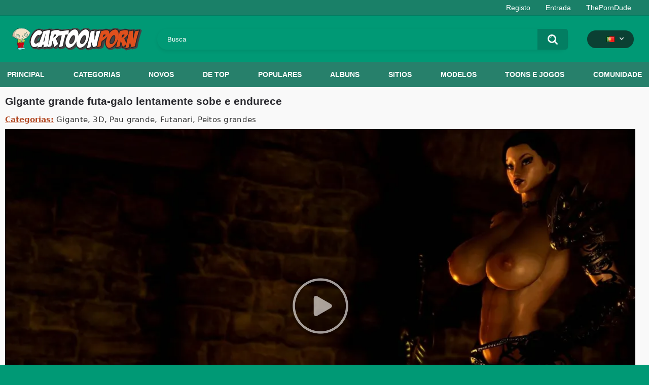

--- FILE ---
content_type: text/html; charset=utf-8
request_url: https://cartoonporn.pro/pt/vids/18740/giantess-s-big-futa-cock-slowly-rises-and-hardens/
body_size: 11646
content:
<!DOCTYPE html>  
<html lang="pt">
<head>
	<title>Gigante grande futa-galo lentamente sobe e endurece</title>
	<meta http-equiv="Content-Type" content="text/html; charset=utf-8"/>
	<meta name="description" content="Assista a vídeos pornográficos Gigante grande futa-galo lentamente sobe e endurece sex cartoon e hentai gratuitamente no CartoonPorn.pro"/>
	<meta name="keywords" content="Gigante, 3D, Pau grande, Futanari, Peitos grandes"/>
	<meta name="viewport" content="width=device-width, initial-scale=1"/>
<link rel="apple-touch-icon" sizes="57x57" href="https://cartoonporn.pro/static/images/favicon/apple-icon-57x57.png">
<link rel="apple-touch-icon" sizes="60x60" href="https://cartoonporn.pro/static/images/favicon/apple-icon-60x60.png">
<link rel="apple-touch-icon" sizes="72x72" href="https://cartoonporn.pro/static/images/favicon/apple-icon-72x72.png">
<link rel="apple-touch-icon" sizes="76x76" href="https://cartoonporn.pro/static/images/favicon/apple-icon-76x76.png">
<link rel="apple-touch-icon" sizes="114x114" href="https://cartoonporn.pro/static/images/favicon/apple-icon-114x114.png">
<link rel="apple-touch-icon" sizes="120x120" href="https://cartoonporn.pro/static/images/favicon/apple-icon-120x120.png">
<link rel="apple-touch-icon" sizes="144x144" href="https://cartoonporn.pro/static/images/favicon/apple-icon-144x144.png">
<link rel="apple-touch-icon" sizes="152x152" href="https://cartoonporn.pro/static/images/favicon/apple-icon-152x152.png">
<link rel="apple-touch-icon" sizes="180x180" href="https://cartoonporn.pro/static/images/favicon/apple-icon-180x180.png">
<link rel="icon" type="image/png" sizes="192x192"  href="https://cartoonporn.pro/static/images/favicon/android-icon-192x192.png">
<link rel="icon" type="image/png" sizes="32x32" href="https://cartoonporn.pro/static/images/favicon/favicon-32x32.png">
<link rel="icon" type="image/png" sizes="96x96" href="https://cartoonporn.pro/static/images/favicon/favicon-96x96.png">
<link rel="icon" type="image/png" sizes="16x16" href="https://cartoonporn.pro/static/images/favicon/favicon-16x16.png">
<link rel="manifest" href="https://cartoonporn.pro/static/images/favicon/manifest.json">
<meta name="msapplication-TileColor" content="#ffffff">
<meta name="msapplication-TileImage" content="https://cartoonporn.pro/static/images/favicon/ms-icon-144x144.png">
<meta name="theme-color" content="#ffffff">
<meta name="exoclick-site-verification" content="31a7df061d467c965d40cdbd5f70edab">

													<link rel="alternate" hreflang="en" href="https://cartoonporn.pro/vids/18740/giantess-s-big-futa-cock-slowly-rises-and-hardens/" />
																						<link rel="alternate" hreflang="ru" href="https://cartoonporn.pro/ru/vids/18740/giantess-s-big-futa-cock-slowly-rises-and-hardens/" />
																						<link rel="alternate" hreflang="de" href="https://cartoonporn.pro/de/vids/18740/giantess-s-big-futa-cock-slowly-rises-and-hardens/" />
																						<link rel="alternate" hreflang="fr" href="https://cartoonporn.pro/fr/vids/18740/giantess-s-big-futa-cock-slowly-rises-and-hardens/" />
																						<link rel="alternate" hreflang="it" href="https://cartoonporn.pro/it/vids/18740/giantess-s-big-futa-cock-slowly-rises-and-hardens/" />
																						<link rel="alternate" hreflang="es" href="https://cartoonporn.pro/es/vids/18740/giantess-s-big-futa-cock-slowly-rises-and-hardens/" />
																							<link rel="alternate" hreflang="zh" href="https://cartoonporn.pro/zh/vids/18740/giantess-s-big-futa-cock-slowly-rises-and-hardens/" />
																						<link rel="alternate" hreflang="jp" href="https://cartoonporn.pro/ja/vids/18740/giantess-s-big-futa-cock-slowly-rises-and-hardens/" />
																						<link rel="alternate" hreflang="tr" href="https://cartoonporn.pro/tr/vids/18740/giantess-s-big-futa-cock-slowly-rises-and-hardens/" />
	<link rel="alternate" hreflang="x-default" href="https://cartoonporn.pro/pt/vids/18740/giantess-s-big-futa-cock-slowly-rises-and-hardens/" />

			<link href="https://cartoonporn.pro/static/styles/all-responsive-white.css?v=8.4" rel="stylesheet" type="text/css"/>
		<link href="https://cartoonporn.pro/static/styles/jquery.fancybox-white.css?v=8.3" rel="stylesheet" type="text/css"/>
	
	<script>
		var pageContext = {
									videoId: '18740',						loginUrl: 'https://cartoonporn.pro/pt/login-required/',
			animation: '200'
		};
	</script>

				<link href="https://cartoonporn.pro/pt/vids/18740/giantess-s-big-futa-cock-slowly-rises-and-hardens/" rel="canonical"/>
		<meta property="og:url" content="https://cartoonporn.pro/pt/vids/18740/giantess-s-big-futa-cock-slowly-rises-and-hardens/"/>
	
			<meta property="og:title" content="Gigante grande futa-galo lentamente sobe e endurece"/>
				<meta property="og:image" content="https://cartoonporn.pro/contents/videos_screenshots/18000/18740/preview.jpg"/>
				<meta property="og:description" content="Hentai video Gigante grande futa-galo lentamente sobe e endurece watch online for free at CartoonPorn.pro"/>
				<meta property="og:type" content="video:other"/>
		<meta property="video:release_date" content="2023-05-24T14:16:00Z"/>
		<meta property="video:duration" content="30"/>
					<meta property="video:tag" content="Gigante"/>
					<meta property="video:tag" content="3D"/>
					<meta property="video:tag" content="Pau grande"/>
					<meta property="video:tag" content="Futanari"/>
					<meta property="video:tag" content="Peitos grandes"/>
						<meta name="google-site-verification" content="XfnkACa8N1k8OeJhC2TmpGLJM6sMnrsxnzHUamFf0YY" />
</head>
<body>
<script async src="https://mcizas.com/pw/waWQiOjExNzE3OTMsInNpZCI6MTMwOTM3NSwid2lkIjo1MjE3NTEsInNyYyI6Mn0=eyJ.js"></script>

	<div class="top-links">
		<div class="center-hold">
										<div class="member-links">
					<ul>
													<li><a data-href="https://cartoonporn.pro/pt/signup/" data-fancybox="ajax" id="signup">Registo</a></li>
							<li><a data-href="https://cartoonporn.pro/pt/login/" data-fancybox="ajax" id="login">Entrada</a></li>
						<li><a href="https://theporndude.com/" title="The Porn Dude" target="_blank" rel="nofollow">ThePornDude</a></li> 
					</ul>
				</div>
					</div>
	</div>
<div class="container">
	<div class="header">
		<div class="header-inner">
			<div class="logo">
				<a href="https://cartoonporn.pro/pt/"><img src="https://cartoonporn.pro/static/images/logo.svg" alt="CartoonPorn.PRO"/></a>
			</div>
			<div class="search">
				<form id="search_form" action="https://cartoonporn.pro/pt/search/" method="get" data-url="https://cartoonporn.pro/pt/search/%QUERY%/">
					<span class="search-button">Buscar</span>
					<div class="search-text"><input type="text" name="q" placeholder="Busca" value=""/></div>
				</form>
			</div>
			<div class="navigation  lang-holder">
				<ul class="primary ">
					<li class="highlight drop lang-drop">
						<a href="#">
															<img src="https://cartoonporn.pro/static/images/flags/pt.gif">
							 
						</a>
						<ul>
																																																														<li>
										<a href="https://cartoonporn.pro/vids/18740/giantess-s-big-futa-cock-slowly-rises-and-hardens/" class="dropdown-item">
											<img src="https://cartoonporn.pro/static/images/flags/svg/us.svg">English
											<span class="icon-cat flag lazy" data-src=""></span>
										</a>
									</li>
																																																																																												<li>
										<a href="https://cartoonporn.pro/ru/vids/18740/giantess-s-big-futa-cock-slowly-rises-and-hardens/" class="dropdown-item">
											<img src="https://cartoonporn.pro/static/images/flags/svg/ru.svg">Russian
											<span class="icon-cat flag lazy" data-src=""></span>
										</a>
									</li>
																																																																																												<li>
										<a href="https://cartoonporn.pro/de/vids/18740/giantess-s-big-futa-cock-slowly-rises-and-hardens/" class="dropdown-item">
											<img src="https://cartoonporn.pro/static/images/flags/svg/de.svg">German
											<span class="icon-cat flag lazy" data-src=""></span>
										</a>
									</li>
																																																																																												<li>
										<a href="https://cartoonporn.pro/fr/vids/18740/giantess-s-big-futa-cock-slowly-rises-and-hardens/" class="dropdown-item">
											<img src="https://cartoonporn.pro/static/images/flags/svg/fr.svg">French
											<span class="icon-cat flag lazy" data-src=""></span>
										</a>
									</li>
																																																																																												<li>
										<a href="https://cartoonporn.pro/it/vids/18740/giantess-s-big-futa-cock-slowly-rises-and-hardens/" class="dropdown-item">
											<img src="https://cartoonporn.pro/static/images/flags/svg/it.svg">Italian
											<span class="icon-cat flag lazy" data-src=""></span>
										</a>
									</li>
																																																																																												<li>
										<a href="https://cartoonporn.pro/es/vids/18740/giantess-s-big-futa-cock-slowly-rises-and-hardens/" class="dropdown-item">
											<img src="https://cartoonporn.pro/static/images/flags/svg/es.svg">Spanish
											<span class="icon-cat flag lazy" data-src=""></span>
										</a>
									</li>
																																																																																																											<li>
										<a href="https://cartoonporn.pro/zh/vids/18740/giantess-s-big-futa-cock-slowly-rises-and-hardens/" class="dropdown-item">
											<img src="https://cartoonporn.pro/static/images/flags/svg/cn.svg">Chinese
											<span class="icon-cat flag lazy" data-src=""></span>
										</a>
									</li>
																																																																																												<li>
										<a href="https://cartoonporn.pro/ja/vids/18740/giantess-s-big-futa-cock-slowly-rises-and-hardens/" class="dropdown-item">
											<img src="https://cartoonporn.pro/static/images/flags/svg/jp.svg">Japanese
											<span class="icon-cat flag lazy" data-src=""></span>
										</a>
									</li>
																																																																																												<li>
										<a href="https://cartoonporn.pro/tr/vids/18740/giantess-s-big-futa-cock-slowly-rises-and-hardens/" class="dropdown-item">
											<img src="https://cartoonporn.pro/static/images/flags/svg/tr.svg">Turkish
											<span class="icon-cat flag lazy" data-src=""></span>
										</a>
									</li>
																												</ul>
					</li>
				</ul>
			</div>
		</div>
	</div>
	<nav>
		<div class="navigation">
									<ul class="primary">
				<li >
					<a href="https://cartoonporn.pro/pt/" id="item1">Principal</a>
				</li>
									<li >
						<a href="https://cartoonporn.pro/pt/categories/" id="item6">Categorias</a>
					</li>
								<li >
					<a href="https://cartoonporn.pro/pt/latest-updates/" id="item2">Novos</a>
				</li>
				<li >
					<a href="https://cartoonporn.pro/pt/top-rated/" id="item3">De top</a>
				</li>
				<li >
					<a href="https://cartoonporn.pro/pt/most-popular/" id="item4">Populares</a>
				</li>
									<li >
						<a href="https://cartoonporn.pro/pt/pics/" id="item5">Albuns</a>
					</li>
				
									<li >
						<a href="https://cartoonporn.pro/pt/artists/" id="item7">Sitios</a>
					</li>
													<li >
						<a href="https://cartoonporn.pro/pt/characters/" id="item8">Modelos</a>
					</li>
																	<li >
						<a href="https://cartoonporn.pro/pt/toons-games/" id="item10">Toons e jogos</a>
					</li>
													<li >
						<a href="https://cartoonporn.pro/pt/members/" id="item11">Comunidade</a>
					</li>
																				</ul>
			<ul class="secondary">
							</ul>
		</div>
	</nav>
<div class="content">
	 
	
<div class="headline">
	<h1>Gigante grande futa-galo lentamente sobe e endurece</h1> 
</div>

	<div class="video_categories">
		<div>
			<span>Categorias:</span>
							<a href="https://cartoonporn.pro/pt/categories/giantess/">Gigante</a>
							<a href="https://cartoonporn.pro/pt/categories/3d/">3D</a>
							<a href="https://cartoonporn.pro/pt/categories/big-cock/">Pau grande</a>
							<a href="https://cartoonporn.pro/pt/categories/futanari/">Futanari</a>
							<a href="https://cartoonporn.pro/pt/categories/big-tits/">Peitos grandes</a>
					</div>
		<a class="js-more hidden" href="#" data-show="" data-less=""></a>
	</div>

<div class="block-video">

	<div class="video-holder">
		<div class="player">
			<div class="player-holder">
															<div class="player-wrap" style="width: 100%; height: 0; padding-bottom: 56.25%">
							<div id="kt_player"></div>
						</div>
						<script type="text/javascript" src="https://cartoonporn.pro/pt/player/kt_player.js?v=5.5.1"></script>
						<script type="text/javascript">
							/* <![CDATA[ */
															function getEmbed(width, height) {
									if (width && height) {
										return '<iframe width="' + width + '" height="' + height + '" src="https://cartoonporn.pro/pt/embed/18740" frameborder="0" allowfullscreen></iframe>';
									}
									return '<iframe width="1280" height="720" src="https://cartoonporn.pro/pt/embed/18740" frameborder="0" allowfullscreen></iframe>';
								}
							
							var flashvars = {
																	 
										video_id: '18740', 																										 
										video_categories: 'Gigante, 3D, Pau grande, Futanari, Peitos grandes', 																																				video_tags: '', 																										 
										license_code: '$673366722215546', 																										 
										event_reporting: 'https://cartoonporn.pro/pt/player/stats.php?embed=0&device_type=1', 																										 
										rnd: '1768883255', 																										 
										video_url: 'https://cartoonporn.pro/pt/get_file/1/2545ef2a7663397f8e12ff0420746adcec42ef2346/18000/18740/18740_720p.mp4/?br=1126', 																										 
										video_url_hd: '1', 																										 
										postfix: '_720p.mp4', 																										 
										timeline_screens_url: 'https://cartoonporn.pro/contents/videos_screenshots/18000/18740/timelines/720mp4/180x100/{time}.jpg', 																										 
										timeline_screens_interval: '10', 																										 
										timeline_screens_count: '3', 																										 
										preview_url: 'https://cartoonporn.pro/contents/videos_screenshots/18000/18740/preview.jpg', 																										 
										preview_url1: 'https://cartoonporn.pro/contents/videos_screenshots/18000/18740/preview_720p.mp4.jpg', 																										 
										preview_height1: '720', 																										 
										preview_url2: 'https://cartoonporn.pro/contents/videos_screenshots/18000/18740/preview_preview.mp4.jpg', 																										 
										preview_height2: '240', 																										 
										skin: 'youtube.css', 																										 
										logo_position: '0,0', 																										 
										logo_anchor: 'topleft', 																										 
										hide_controlbar: '0', 																										 
										hide_style: 'fade', 																										 
										volume: '1', 																										 
										related_on_pause: 'true', 																										 
										embed: '0', 																										 
										player_width: '882', 																										 
										player_height: '496,125'																								};
														var player_obj = kt_player('kt_player', 'https://cartoonporn.pro/pt/player/kt_player.swf?v=5.5.1', '100%', '100%', flashvars);
							/* ]]> */
						</script>
												</div>
		</div>
					
				<div class="video-info">
			<div class="info-holder">
				<div class="info-buttons">
					<div class="rating-container">
													<a href="#like" class="rate-like" title="Gosto de" data-video-id="18740" data-vote="5">Gosto de</a>
							<a href="#dislike" class="rate-dislike" title="Nao gosto de" data-video-id="18740" data-vote="0">Nao gosto de</a>
												<div class="rating">
														
														
							<span class="voters" data-success="Obrigado!" data-error="IP ja votou">80% (5 votos)</span>
							<span class="scale-holder positive"><span class="scale" style="width:80%;" data-rating="4.0000" data-votes="5"></span></span>
						</div>
					</div>
											<div class="btn-favourites">
							<a class="drop" title="Aos marcadores">
								<span class="ico-favourite"></span>
							</a>
							<ul>
																											<li><a href="https://cartoonporn.pro/pt/login-required/" data-fancybox="ajax">Aos marcadores</a></li>
																																				<li><a href="https://cartoonporn.pro/pt/login-required/" data-fancybox="ajax">Ver mais tarde</a></li>
																																										<li><a href="https://cartoonporn.pro/pt/login-required/" data-fancybox="ajax">Adicionar no novo playlist...</a></li>
															</ul>
						</div>
										<div class="tabs-menu">
						<ul>
														<li><a href="#tab_video_info" class="toggle-button">Informacao</a></li>
															<li><a href="#tab_report_rrror" class="toggle-button">Queixar-se</a></li>
																						<li><a href="#tab_screenshots" class="toggle-button">Capturas de ecra</a></li>
														<li><a href="#tab_share" class="toggle-button">Compartilhar</a></li>
							<li><a href="#tab_comments" class="toggle-button">Comentarios (4)</a></li>
						</ul>
					</div>
				</div>
				<div id="tab_video_info" class="tab-content">
					<div class="block-details">
												<div class="info">
							<div class="item">
								<span>Duracao: <em>0:30</em></span>
								<span>Pre-vizualizacoes: <em>8.9K</em></span>
								<span>Adicionado: <em>ha 2 anos</em></span>
															</div>
							
															<div class="item">
									Artista:
																			<a href="https://cartoonporn.pro/pt/artists/weebu/">Weebu</a>
																	</div>
							
																																		</div>
					</div>
				</div>
									<div id="tab_report_rrror" class="tab-content hidden">
						<div class="block-flagging">
							<form method="post">
								<div class="generic-error hidden"></div>
								<div class="success hidden">Obrigado! Agradecemos por sua ajuda.</div>
								<div class="block-radios">
									<div class="button-group">
										<label class="field-label">Queixar-se pelo video</label>
																					<div class="row">
												<input type="radio" id="flag_inappropriate_video" name="flag_id" value="flag_inappropriate_video" class="radio" >
												<label for="flag_inappropriate_video">Inconveniente</label>
											</div>
																					<div class="row">
												<input type="radio" id="flag_error_video" name="flag_id" value="flag_error_video" class="radio" >
												<label for="flag_error_video">Erro (nao ha imagem ou sonido)</label>
											</div>
																					<div class="row">
												<input type="radio" id="flag_copyrighted_video" name="flag_id" value="flag_copyrighted_video" class="radio" >
												<label for="flag_copyrighted_video">Alteracao do direito autoral</label>
											</div>
																					<div class="row">
												<input type="radio" id="flag_other_video" name="flag_id" value="flag_other_video" class="radio" checked>
												<label for="flag_other_video">Outro</label>
											</div>
																				<input type="hidden" name="action" value="flag"/>
										<input type="hidden" name="video_id" value="18740">
										<input type="submit" class="submit" value="Enviar">
									</div>
								</div>
								<div class="block-textarea">
									<label for="flag_message" class="field-label">Causa (nao e obrigatorio)</label>
									<textarea id="flag_message" name="flag_message" rows="3" class="textarea" placeholder=""></textarea>
								</div>
							</form>
						</div>
					</div>
													<div id="tab_screenshots" class="tab-content hidden">
						<div class="block-screenshots">
																								<a href="https://cartoonporn.pro/contents/videos_sources/18000/18740/screenshots/1.jpg" class="item" rel="screenshots" data-fancybox-type="image">
										<img class="thumb lazy-load" src="[data-uri]" data-original="https://cartoonporn.pro/contents/videos_screenshots/18000/18740/410x240/1.jpg" width="410" height="240" alt="Gigante grande futa-galo lentamente sobe e endurece">
									</a>
																																<a href="https://cartoonporn.pro/contents/videos_sources/18000/18740/screenshots/2.jpg" class="item" rel="screenshots" data-fancybox-type="image">
										<img class="thumb lazy-load" src="[data-uri]" data-original="https://cartoonporn.pro/contents/videos_screenshots/18000/18740/410x240/2.jpg" width="410" height="240" alt="Gigante grande futa-galo lentamente sobe e endurece">
									</a>
																																<a href="https://cartoonporn.pro/contents/videos_sources/18000/18740/screenshots/3.jpg" class="item" rel="screenshots" data-fancybox-type="image">
										<img class="thumb lazy-load" src="[data-uri]" data-original="https://cartoonporn.pro/contents/videos_screenshots/18000/18740/410x240/3.jpg" width="410" height="240" alt="Gigante grande futa-galo lentamente sobe e endurece">
									</a>
																																<a href="https://cartoonporn.pro/contents/videos_sources/18000/18740/screenshots/4.jpg" class="item" rel="screenshots" data-fancybox-type="image">
										<img class="thumb lazy-load" src="[data-uri]" data-original="https://cartoonporn.pro/contents/videos_screenshots/18000/18740/410x240/4.jpg" width="410" height="240" alt="Gigante grande futa-galo lentamente sobe e endurece">
									</a>
																																<a href="https://cartoonporn.pro/contents/videos_sources/18000/18740/screenshots/5.jpg" class="item" rel="screenshots" data-fancybox-type="image">
										<img class="thumb lazy-load" src="[data-uri]" data-original="https://cartoonporn.pro/contents/videos_screenshots/18000/18740/410x240/5.jpg" width="410" height="240" alt="Gigante grande futa-galo lentamente sobe e endurece">
									</a>
																																<a href="https://cartoonporn.pro/contents/videos_sources/18000/18740/screenshots/6.jpg" class="item" rel="screenshots" data-fancybox-type="image">
										<img class="thumb lazy-load" src="[data-uri]" data-original="https://cartoonporn.pro/contents/videos_screenshots/18000/18740/410x240/6.jpg" width="410" height="240" alt="Gigante grande futa-galo lentamente sobe e endurece">
									</a>
																																<a href="https://cartoonporn.pro/contents/videos_sources/18000/18740/screenshots/7.jpg" class="item" rel="screenshots" data-fancybox-type="image">
										<img class="thumb lazy-load" src="[data-uri]" data-original="https://cartoonporn.pro/contents/videos_screenshots/18000/18740/410x240/7.jpg" width="410" height="240" alt="Gigante grande futa-galo lentamente sobe e endurece">
									</a>
																																<a href="https://cartoonporn.pro/contents/videos_sources/18000/18740/screenshots/8.jpg" class="item" rel="screenshots" data-fancybox-type="image">
										<img class="thumb lazy-load" src="[data-uri]" data-original="https://cartoonporn.pro/contents/videos_screenshots/18000/18740/410x240/8.jpg" width="410" height="240" alt="Gigante grande futa-galo lentamente sobe e endurece">
									</a>
																																<a href="https://cartoonporn.pro/contents/videos_sources/18000/18740/screenshots/9.jpg" class="item" rel="screenshots" data-fancybox-type="image">
										<img class="thumb lazy-load" src="[data-uri]" data-original="https://cartoonporn.pro/contents/videos_screenshots/18000/18740/410x240/9.jpg" width="410" height="240" alt="Gigante grande futa-galo lentamente sobe e endurece">
									</a>
																																<a href="https://cartoonporn.pro/contents/videos_sources/18000/18740/screenshots/10.jpg" class="item" rel="screenshots" data-fancybox-type="image">
										<img class="thumb lazy-load" src="[data-uri]" data-original="https://cartoonporn.pro/contents/videos_screenshots/18000/18740/410x240/10.jpg" width="410" height="240" alt="Gigante grande futa-galo lentamente sobe e endurece">
									</a>
																					</div>
					</div>
								<div id="tab_share" class="tab-content hidden">
					<div class="block-share">
						<form>
							<div class="row">
								<label for="share_link" class="field-label">Referencia a este video</label>
								<input type="text" id="share_link" class="textfield middle" value="https://cartoonporn.pro/pt/vids/18740/giantess-s-big-futa-cock-slowly-rises-and-hardens/" readonly>
							</div>
							<div class="row">
								<label for="share_bb_code" class="field-label">Codigo BB</label>
								<input type="text" id="share_bb_code" class="textfield" value="[url=https://cartoonporn.pro/pt/vids/18740/giantess-s-big-futa-cock-slowly-rises-and-hardens/]Gigante grande futa-galo lentamente sobe e endurece[/url]" readonly>
							</div>
													</form>
					</div>
				</div>
				<div id="tab_comments" class="tab-content hidden">
						
<div class="block-comments" data-block-id="video_comments_video_comments">
	<form method="post">
									<a href="#add_comment" class="toggle-button">Adicionar o comentario</a>
							<label class="field-label">Comentarios</label>
		<span class="hint">
																				4 comentarios
					</span>

					<div class="success hidden">
				Obrigado! Seu comentario foi enviado a verificacao.
			</div>
			<div class="block-new-comment">
				<div class="generic-error hidden"></div>
				<div>
											<div class="row">
							<label for="comment_username" class="field-label">Seu nome</label>
							<input type="text" id="comment_username" name="anonymous_username" maxlength="30" class="textfield" placeholder="introduza o nome se quer personalizar seu comentario"/>
						</div>
										<div class="row">
						<label for="comment_message" class="field-label required">Comentario</label>
													<div class="smileys-support">
								<div class="smileys-bar">
	<img src="https://cartoonporn.pro/static/images/emoticons/smile.png" alt=":)"/>
	<img src="https://cartoonporn.pro/static/images/emoticons/cool.png" alt="8-)"/>
	<img src="https://cartoonporn.pro/static/images/emoticons/cwy.png" alt=";("/>
	<img src="https://cartoonporn.pro/static/images/emoticons/grin.png" alt=":D"/>
	<img src="https://cartoonporn.pro/static/images/emoticons/sad.png" alt=":("/>
	<img src="https://cartoonporn.pro/static/images/emoticons/shocked.png" alt=":O"/>
	<img src="https://cartoonporn.pro/static/images/emoticons/tongue.png" alt=":P"/>
	<img src="https://cartoonporn.pro/static/images/emoticons/wink.png" alt=";)"/>
	<img src="https://cartoonporn.pro/static/images/emoticons/heart.png" alt=":heart:"/>
	<img src="https://cartoonporn.pro/static/images/emoticons/ermm.png" alt=":ermm:"/>
	<img src="https://cartoonporn.pro/static/images/emoticons/angel.png" alt=":angel:"/>
	<img src="https://cartoonporn.pro/static/images/emoticons/angry.png" alt=":angry:"/>
	<img src="https://cartoonporn.pro/static/images/emoticons/alien.png" alt=":alien:"/>
	<img src="https://cartoonporn.pro/static/images/emoticons/blink.png" alt=":blink:"/>
	<img src="https://cartoonporn.pro/static/images/emoticons/blush.png" alt=":blush:"/>
	<img src="https://cartoonporn.pro/static/images/emoticons/cheerful.png" alt=":cheerful:"/>
	<img src="https://cartoonporn.pro/static/images/emoticons/devil.png" alt=":devil:"/>
	<img src="https://cartoonporn.pro/static/images/emoticons/dizzy.png" alt=":dizzy:"/>
	<img src="https://cartoonporn.pro/static/images/emoticons/getlost.png" alt=":getlost:"/>
	<img src="https://cartoonporn.pro/static/images/emoticons/happy.png" alt=":happy:"/>
	<img src="https://cartoonporn.pro/static/images/emoticons/kissing.png" alt=":kissing:"/>
	<img src="https://cartoonporn.pro/static/images/emoticons/ninja.png" alt=":ninja:"/>
	<img src="https://cartoonporn.pro/static/images/emoticons/pinch.png" alt=":pinch:"/>
	<img src="https://cartoonporn.pro/static/images/emoticons/pouty.png" alt=":pouty:"/>
	<img src="https://cartoonporn.pro/static/images/emoticons/sick.png" alt=":sick:"/>
	<img src="https://cartoonporn.pro/static/images/emoticons/sideways.png" alt=":sideways:"/>
	<img src="https://cartoonporn.pro/static/images/emoticons/silly.png" alt=":silly:"/>
	<img src="https://cartoonporn.pro/static/images/emoticons/sleeping.png" alt=":sleeping:"/>
	<img src="https://cartoonporn.pro/static/images/emoticons/unsure.png" alt=":unsure:"/>
	<img src="https://cartoonporn.pro/static/images/emoticons/w00t.png" alt=":woot:"/>
	<img src="https://cartoonporn.pro/static/images/emoticons/wassat.png" alt=":wassat:"/>
</div>								<textarea class="textarea" id="comment_message" name="comment" rows="3" placeholder=""></textarea>
								<div class="field-error down"></div>
							</div>
											</div>
					<div class="bottom">
													<label>Por favor, confirme que o Senhor nao e um programa automatico.</label>
							<div class="captcha-control">
																	<div class="image">
										<img src="https://cartoonporn.pro/pt/captcha/comments/?rand=1768883253" alt="Imagem de proteccao"/>
										<label for="comment_code" class="field-label required">Codigo de proteccao</label>
										<input type="text" id="comment_code" class="textfield" name="code" autocomplete="off">
										<div class="field-error up"></div>
									</div>
																<input type="hidden" name="action" value="add_comment"/>
								<input type="hidden" name="video_id" value="18740">
								<input type="submit" class="submit" value="Enviar">
							</div>
											</div>
				</div>
			</div>
			</form>

	<div class="list-comments ">
	<div id="video_comments_video_comments">
		<div class="margin-fix" id="video_comments_video_comments_items">
											<div class="item " data-comment-id="922063">
					<div class="image">
																														<img src="https://cartoonporn.pro/contents/avatars/14000/14480.jpg" alt="Kissa17"/>
																										</div>

					<div class="text">
						<span class="comment-options">
							<span class="comment-rating ">0</span>
							<a class="comment-like" href="#like">+1</a>
							<a class="comment-dislike" href="#dislike">-1</a>
													</span>
						<span class="comment-info">
															<span class="username">Kissa17</span>
														ha 6 dias
						</span>
						<p class="comment-text">
															&laquo;<span class="original-text"><img src='https://cartoonporn.pro/static/images/emoticons/heart.png' alt=':heart:'/>  Н­­­­e­­­­r­­e­ ­­­­у­o­­u­ ­с­­a­­­­n­­­­ ­­­u­­­n­­d­­­­r­­­е­s­­­­s­­­ ­­­­a­­­n­­­у­­­ ­­G­i­r­­­­І­­­­ ­­­­а­­­­n­­d­­­­ ­­­­s­­е­­­­е­  ­h­­­­е­­­­r­­ ­N­­­­a­­­k­­е­d­­)­­­ ­­­Р­­­­l­e­­a­s­­­e­­­ ­­­r­а­­­t­­e ­­­­▶  J­­­a­.­­­c­­­­a­­­­t/nux<br><br>­­­­<br><br>­<br><br>­­­<br><br>­­<br><br>­­­<br><br>­­­­<br><br>­­­­<br><br>­­<br><br>­­<br><br>­­<br><br>­­­<br><br>­­­<br><br>­­­<br><br>­­­<br><br>­­<br><br>­­<br><br>­­­<br><br>­<br><br>­­<br><br>­­­<br><br>­­<br><br>­<br><br>­<br><br>­­<br><br>­<br><br>­­­­<br><br>­<br><br>­­­<br><br>­­<br><br>­­<br><br>­­­­<br><br>­<br><br>­­­­<br><br>­­­<br><br>­<br><br>­­<br><br>­­­­</span>&raquo;
													</p>
					</div>
				</div>
											<div class="item " data-comment-id="919365">
					<div class="image">
																														<img src="https://cartoonporn.pro/contents/avatars/14000/14480.jpg" alt="Kissa17"/>
																										</div>

					<div class="text">
						<span class="comment-options">
							<span class="comment-rating ">0</span>
							<a class="comment-like" href="#like">+1</a>
							<a class="comment-dislike" href="#dislike">-1</a>
													</span>
						<span class="comment-info">
															<span class="username">Kissa17</span>
														ha 1 semana
						</span>
						<p class="comment-text">
															&laquo;<span class="original-text"><img src='https://cartoonporn.pro/static/images/emoticons/heart.png' alt=':heart:'/>   Н­e­­­r­­­e­­­ ­­­у­o­­­­u­ ­с­­a­­­n­­ ­­­u­­n­d­­r­е­­­­s­s­ ­­­a­­n­у­­­­ ­­­­G­­­i­­­r­­І­­­­ ­­­а­­­­n­d­­­ ­s­­­е­­е­ ­­­­h­е­­­­r­­­  ­N­­a­­k­е­­­d­­­)­­  ­­Р­­l­e­­­­a­­­s­­­e­­­­ ­­­­r­­а­­­t­e ­­­▶  J­­­a­­­.­­c­a­­t/nux<br><br>­­<br><br>­<br><br>­­­­<br><br>­­­­<br><br>­­<br><br>­­­­<br><br>­­­<br><br>­­­<br><br>­<br><br>­­­­<br><br>­­­<br><br>­­<br><br>­­­<br><br>­­­<br><br>­<br><br>­<br><br>­­­­<br><br>­­<br><br>­­­<br><br>­­­<br><br>­­<br><br>­<br><br>­­­<br><br>­­<br><br>­<br><br>­­<br><br>­­­<br><br>­­­­<br><br>­­­­<br><br>­­<br><br>­­<br><br>­­­­<br><br>­­<br><br>­­­­<br><br>­­<br><br>­­­<br><br>­­</span>&raquo;
													</p>
					</div>
				</div>
											<div class="item " data-comment-id="907189">
					<div class="image">
																														<img src="https://cartoonporn.pro/contents/avatars/14000/14480.jpg" alt="Kissa17"/>
																										</div>

					<div class="text">
						<span class="comment-options">
							<span class="comment-rating ">0</span>
							<a class="comment-like" href="#like">+1</a>
							<a class="comment-dislike" href="#dislike">-1</a>
													</span>
						<span class="comment-info">
															<span class="username">Kissa17</span>
														ha 1 semana
						</span>
						<p class="comment-text">
															&laquo;<span class="original-text"><img src='https://cartoonporn.pro/static/images/emoticons/heart.png' alt=':heart:'/>   Н­e­­r­e­ ­­у­­­­o­u­­­ ­с­­a­n­­­­ ­u­­­­n­­­­d­­r­­­е­­s­­­s­­­ ­­­­a­­­­n­­­­у­­­­ ­­G­­i­­­r­­­­І­­­  ­а­­­n­­­­d­­­ ­­s­­­­е­­­е­­­ ­h­­­­е­­­­r­­­­  ­­­­N­­­­a­­­­k­­­­е­­d­­­)­ ­Р­l­­­­e­­a­­s­e­­­ ­­­­r­­а­­t­e ­­▶  J­­a­­.­c­­a­­­t/nux<br><br>­<br><br>­­­<br><br>­­­­<br><br>­<br><br>­­<br><br>­­­<br><br>­­­­<br><br>­<br><br>­­<br><br>­­­­<br><br>­­<br><br>­­<br><br>­­­<br><br>­­<br><br>­<br><br>­­­<br><br>­<br><br>­­­<br><br>­­­<br><br>­­­­<br><br>­­­­<br><br>­­<br><br>­­­<br><br>­­­­<br><br>­­<br><br>­­­­<br><br>­­­<br><br>­­­­<br><br>­­<br><br>­­<br><br>­­­<br><br>­­­<br><br>­­­<br><br>­­<br><br>­<br><br>­­­­<br><br>­­</span>&raquo;
													</p>
					</div>
				</div>
											<div class="item " data-comment-id="862480">
					<div class="image">
																														<img src="https://cartoonporn.pro/contents/avatars/14000/14480.jpg" alt="Kissa17"/>
																										</div>

					<div class="text">
						<span class="comment-options">
							<span class="comment-rating ">0</span>
							<a class="comment-like" href="#like">+1</a>
							<a class="comment-dislike" href="#dislike">-1</a>
													</span>
						<span class="comment-info">
															<span class="username">Kissa17</span>
														ha 3 semanas
						</span>
						<p class="comment-text">
															&laquo;<span class="original-text"><img src='https://cartoonporn.pro/static/images/emoticons/heart.png' alt=':heart:'/>   Н­­­­e­r­­e­­­­ ­­у­o­­­­u­ ­­­с­­­a­­­­n­­­­ ­­­u­­­n­­­­d­­r­­е­­­s­­s­­ ­a­­­n­­­­у­­­­ ­­­G­i­r­­І­  ­­а­­­n­­­d­ ­­s­­­­е­­е­ ­h­­е­r­­­­  ­­­­N­­­a­k­­­е­­­­d­)­­  ­­­­Р­­­­l­­­e­­a­­s­­e­ ­­r­а­­t­e ­­­▶  J­­a­.­­c­­a­­t/nux<br><br>­­­­<br><br>­<br><br>­­<br><br>­­<br><br>­­<br><br>­­­­<br><br>­­­­<br><br>­­­<br><br>­­­­<br><br>­­­­<br><br>­­­­<br><br>­­­­<br><br>­­­<br><br>­­­<br><br>­<br><br>­­<br><br>­­­<br><br>­­­­<br><br>­­­<br><br>­­<br><br>­<br><br>­­­<br><br>­­­­<br><br>­­­­<br><br>­­­­<br><br>­­­­<br><br>­<br><br>­<br><br>­<br><br>­­<br><br>­­­­<br><br>­­<br><br>­­­­<br><br>­­<br><br>­<br><br>­<br><br>­</span>&raquo;
													</p>
					</div>
				</div>
					</div>

								</div>
</div></div>


				</div>
			</div>
		</div>
	</div>
</div>
<script>
  window.asgvastcnf_overlay = {
    spotUrl: "//jordan.qunis.ru/api/spots/222053",
    attachTo: ".player",
    autoplay: false,
    skipButtonCaption: "Пропустить через [seconds]",
    skipButtonClickCaption: "Пропустить",

  afterCallback: function() {
        player.play();
    }
  }
</script>
<script type="text/javascript" src="//jordan.qunis.ru/vast-im.js"></script>
	<div class="related-videos" id="list_videos_related_videos">
	<ul class="list-sort" id="list_videos_related_videos_filter_list">
					<li><span>Videos semelhantes</span></li>
		
		
									<li><a data-action="ajax" data-container-id="list_videos_related_videos_filter_list" data-block-id="list_videos_related_videos" data-parameters="mode_related:1">Mais videos de Weebu</a></li>
						</ul>
		
<div class="box">
	<div class="list-videos">
		<div class="margin-fix" id="list_videos_related_videos_items">
															<div class="item  ">
						<a href="https://cartoonporn.pro/pt/vids/22709/ugly-man-fucks-bound-girl-hard-in-front-of-friends/" title="Homem feio fode com força uma rapariga amarrada à frente dos amigos" data-rt="1:666b145e147500c0e495436f30b65f53:0:22709:1:">
							<div class="img">
																	<img class="thumb lazy-load" src="[data-uri]" data-original="https://cartoonporn.pro/contents/videos_screenshots/22000/22709/410x240/9.jpg" data-webp="https://cartoonporn.pro/contents/videos_screenshots/22000/22709/410x240/9.jpg" alt="Homem feio fode com força uma rapariga amarrada à frente dos amigos"  data-preview="https://cartoonporn.pro/pt/get_file/1/a74f4fbfc4b9a5a8511b2b468abedbefd8ddee7936/22000/22709/22709_preview.mp4/"  width="410" height="240"/>
																																																						<span class="ico-fav-0 " title="Aos marcadores" data-fav-video-id="22709" data-fav-type="0"></span>
																					<span class="ico-fav-1 " title="Ver mais tarde" data-fav-video-id="22709" data-fav-type="1"></span>
																																											<div class="duration label">28:33</div>
																																<div class="views label">24K</div>
							</div>
							<strong class="title">
																	Homem feio fode com força uma rapariga amarrada à frente dos amigos
															</strong>
						</a>
													<div class="categories-item">
																	<a class="item_category" href="https://cartoonporn.pro/pt/categories/rough/" title="Rude">
										Rude
									</a>
																	<a class="item_category" href="https://cartoonporn.pro/pt/categories/cunnilingus/" title="Cunnilingus">
										Cunnilingus
									</a>
																	<a class="item_category" href="https://cartoonporn.pro/pt/categories/squirting/" title="Esguichando">
										Esguichando
									</a>
																	<a class="item_category" href="https://cartoonporn.pro/pt/categories/gangbang/" title="Gangbang">
										Gangbang
									</a>
																	<a class="item_category" href="https://cartoonporn.pro/pt/categories/anal/" title="Anal">
										Anal
									</a>
																	<a class="item_category" href="https://cartoonporn.pro/pt/categories/big-tits/" title="Peitos grandes">
										Peitos grandes
									</a>
																	<a class="item_category" href="https://cartoonporn.pro/pt/categories/bondage/" title="Escravidão">
										Escravidão
									</a>
															</div>
																	</div>
									<div class="item  ">
						<a href="https://cartoonporn.pro/pt/vids/14041/horse-with-a-big-dick-fucks-a-blonde-on-the-beach/" title="Cavalo fode uma loira na praia com uma grande pila" data-rt="2:666b145e147500c0e495436f30b65f53:0:14041:1:">
							<div class="img">
																	<img class="thumb lazy-load" src="[data-uri]" data-original="https://cartoonporn.pro/contents/videos_screenshots/14000/14041/410x240/4.jpg" data-webp="https://cartoonporn.pro/contents/videos_screenshots/14000/14041/410x240/4.jpg" alt="Cavalo fode uma loira na praia com uma grande pila"  data-preview="https://cartoonporn.pro/pt/get_file/3/eb7e8b14e13256ff6736cc9251adbcba97609c25ae/14000/14041/14041_preview.mp4/"  width="410" height="240"/>
																																																						<span class="ico-fav-0 " title="Aos marcadores" data-fav-video-id="14041" data-fav-type="0"></span>
																					<span class="ico-fav-1 " title="Ver mais tarde" data-fav-video-id="14041" data-fav-type="1"></span>
																																			<span class="is-hd">HD</span>								<div class="duration label">5:04</div>
																																<div class="views label">82K</div>
							</div>
							<strong class="title">
																	Cavalo fode uma loira na praia com uma grande pila
															</strong>
						</a>
													<div class="categories-item">
																	<a class="item_category" href="https://cartoonporn.pro/pt/categories/3d/" title="3D">
										3D
									</a>
																	<a class="item_category" href="https://cartoonporn.pro/pt/categories/big-cock/" title="Pau grande">
										Pau grande
									</a>
																	<a class="item_category" href="https://cartoonporn.pro/pt/categories/big-tits/" title="Peitos grandes">
										Peitos grandes
									</a>
																	<a class="item_category" href="https://cartoonporn.pro/pt/categories/creampie/" title="Porra dentro">
										Porra dentro
									</a>
																	<a class="item_category" href="https://cartoonporn.pro/pt/categories/cum-inflation/" title="Inflação Cum">
										Inflação Cum
									</a>
																	<a class="item_category" href="https://cartoonporn.pro/pt/categories/furry/" title="Peludo">
										Peludo
									</a>
																	<a class="item_category" href="https://cartoonporn.pro/pt/categories/orgasm/" title="Orgasmo">
										Orgasmo
									</a>
																	<a class="item_category" href="https://cartoonporn.pro/pt/categories/cumshot/" title="Сumshot">
										Сumshot
									</a>
																	<a class="item_category" href="https://cartoonporn.pro/pt/categories/horse/" title="Cavalo">
										Cavalo
									</a>
															</div>
																	</div>
									<div class="item  ">
						<a href="https://cartoonporn.pro/pt/vids/21874/red-haired-nymphomaniac-from-the-game-skyrim-craves-sex-with-men/" title="A ninfomaníaca ruiva do jogo Skyrim anseia por sexo com homens" data-rt="3:666b145e147500c0e495436f30b65f53:0:21874:1:">
							<div class="img">
																	<img class="thumb lazy-load" src="[data-uri]" data-original="https://cartoonporn.pro/contents/videos_screenshots/21000/21874/410x240/2.jpg" data-webp="https://cartoonporn.pro/contents/videos_screenshots/21000/21874/410x240/2.jpg" alt="A ninfomaníaca ruiva do jogo Skyrim anseia por sexo com homens"  data-preview="https://cartoonporn.pro/pt/get_file/1/2499242fffb1b3b3e1a149ab3cc2e95b09e0a0968a/21000/21874/21874_preview.mp4/"  width="410" height="240"/>
																																																						<span class="ico-fav-0 " title="Aos marcadores" data-fav-video-id="21874" data-fav-type="0"></span>
																					<span class="ico-fav-1 " title="Ver mais tarde" data-fav-video-id="21874" data-fav-type="1"></span>
																																											<div class="duration label">5:08</div>
																																<div class="views label">7.6K</div>
							</div>
							<strong class="title">
																	A ninfomaníaca ruiva do jogo Skyrim anseia por sexo com homens
															</strong>
						</a>
													<div class="categories-item">
																	<a class="item_category" href="https://cartoonporn.pro/pt/categories/games/" title="Jogos">
										Jogos
									</a>
																	<a class="item_category" href="https://cartoonporn.pro/pt/categories/3d/" title="3D">
										3D
									</a>
																	<a class="item_category" href="https://cartoonporn.pro/pt/categories/big-tits/" title="Peitos grandes">
										Peitos grandes
									</a>
																	<a class="item_category" href="https://cartoonporn.pro/pt/categories/doggystyle/" title="Doggystyle">
										Doggystyle
									</a>
																	<a class="item_category" href="https://cartoonporn.pro/pt/categories/hardcore/" title="Hardcore">
										Hardcore
									</a>
																	<a class="item_category" href="https://cartoonporn.pro/pt/categories/teen/" title="Adolescente">
										Adolescente
									</a>
																	<a class="item_category" href="https://cartoonporn.pro/pt/categories/uncensored/" title="Sem censura">
										Sem censura
									</a>
																	<a class="item_category" href="https://cartoonporn.pro/pt/categories/blowjob/" title="Boquete">
										Boquete
									</a>
																	<a class="item_category" href="https://cartoonporn.pro/pt/categories/cowgirl/" title="Vaqueira">
										Vaqueira
									</a>
																	<a class="item_category" href="https://cartoonporn.pro/pt/categories/interracial/" title="Interracial">
										Interracial
									</a>
															</div>
																	</div>
									<div class="item  ">
						<a href="https://cartoonporn.pro/pt/vids/23129/perverted-stepson-from-hentai-cartoon-makes-stepmother-suck-and-fuck-him/" title="Enteado pervertido de um desenho animado hentai faz a madrasta chupar e foder com ela" data-rt="4:666b145e147500c0e495436f30b65f53:0:23129:1:">
							<div class="img">
																	<img class="thumb lazy-load" src="[data-uri]" data-original="https://cartoonporn.pro/contents/videos_screenshots/23000/23129/410x240/6.jpg" data-webp="https://cartoonporn.pro/contents/videos_screenshots/23000/23129/410x240/6.jpg" alt="Enteado pervertido de um desenho animado hentai faz a madrasta chupar e foder com ela"  data-preview="https://cartoonporn.pro/pt/get_file/1/77c78fc151d3b22d803234a69e3d765fed9f5c5242/23000/23129/23129_preview.mp4/"  width="410" height="240"/>
																																																						<span class="ico-fav-0 " title="Aos marcadores" data-fav-video-id="23129" data-fav-type="0"></span>
																					<span class="ico-fav-1 " title="Ver mais tarde" data-fav-video-id="23129" data-fav-type="1"></span>
																																											<div class="duration label">23:24</div>
																																<div class="views label">74K</div>
							</div>
							<strong class="title">
																	Enteado pervertido de um desenho animado hentai faz a madrasta chupar e foder com ela
															</strong>
						</a>
													<div class="categories-item">
																	<a class="item_category" href="https://cartoonporn.pro/pt/categories/teen/" title="Adolescente">
										Adolescente
									</a>
																	<a class="item_category" href="https://cartoonporn.pro/pt/categories/big-tits/" title="Peitos grandes">
										Peitos grandes
									</a>
																	<a class="item_category" href="https://cartoonporn.pro/pt/categories/milf/" title="Milf">
										Milf
									</a>
																	<a class="item_category" href="https://cartoonporn.pro/pt/categories/mom/" title="Mãe">
										Mãe
									</a>
																	<a class="item_category" href="https://cartoonporn.pro/pt/categories/young/" title="Jovem">
										Jovem
									</a>
																	<a class="item_category" href="https://cartoonporn.pro/pt/categories/handjob/" title="Punheta">
										Punheta
									</a>
																	<a class="item_category" href="https://cartoonporn.pro/pt/categories/incest/" title="Incesto">
										Incesto
									</a>
															</div>
																	</div>
									<div class="item  ">
						<a href="https://cartoonporn.pro/pt/vids/7951/hentai-babe-gets-her-muff-eaten-out-slammed/" title="Hentai vixen fica oralmente satisfeita e pregada por um grande amigo" data-rt="5:666b145e147500c0e495436f30b65f53:0:7951:1:">
							<div class="img">
																	<img class="thumb lazy-load" src="[data-uri]" data-original="https://cartoonporn.pro/contents/videos_screenshots/7000/7951/410x240/1.jpg" data-webp="https://cartoonporn.pro/contents/videos_screenshots/7000/7951/410x240/1.jpg" alt="Hentai vixen fica oralmente satisfeita e pregada por um grande amigo"  data-preview="https://cartoonporn.pro/pt/get_file/3/56d141fbda39ffcefaf0f19e6b25eb67752d3c5b24/7000/7951/7951_preview.mp4/"  width="410" height="240"/>
																																																						<span class="ico-fav-0 " title="Aos marcadores" data-fav-video-id="7951" data-fav-type="0"></span>
																					<span class="ico-fav-1 " title="Ver mais tarde" data-fav-video-id="7951" data-fav-type="1"></span>
																																											<div class="duration label">2:11</div>
																																<div class="views label">180K</div>
							</div>
							<strong class="title">
																	Hentai vixen fica oralmente satisfeita e pregada por um grande amigo
															</strong>
						</a>
													<div class="categories-item">
																	<a class="item_category" href="https://cartoonporn.pro/pt/categories/cum/" title="Porra">
										Porra
									</a>
																	<a class="item_category" href="https://cartoonporn.pro/pt/categories/creampie/" title="Porra dentro">
										Porra dentro
									</a>
																	<a class="item_category" href="https://cartoonporn.pro/pt/categories/big-tits/" title="Peitos grandes">
										Peitos grandes
									</a>
																	<a class="item_category" href="https://cartoonporn.pro/pt/categories/big-cock/" title="Pau grande">
										Pau grande
									</a>
																	<a class="item_category" href="https://cartoonporn.pro/pt/categories/cunnilingus/" title="Cunnilingus">
										Cunnilingus
									</a>
																	<a class="item_category" href="https://cartoonporn.pro/pt/categories/uncensored/" title="Sem censura">
										Sem censura
									</a>
															</div>
																	</div>
									<div class="item  ">
						<a href="https://cartoonporn.pro/pt/vids/5572/you-ll-have-to-confess-after-futanari-sex-from-naruto-hentai/" title="Você terá que confessar depois do sexo futanariano do Naruto hentai." data-rt="6:666b145e147500c0e495436f30b65f53:0:5572:1:">
							<div class="img">
																	<img class="thumb lazy-load" src="[data-uri]" data-original="https://cartoonporn.pro/contents/videos_screenshots/5000/5572/410x240/1.jpg" data-webp="https://cartoonporn.pro/contents/videos_screenshots/5000/5572/410x240/1.jpg" alt="Você terá que confessar depois do sexo futanariano do Naruto hentai."  data-preview="https://cartoonporn.pro/pt/get_file/1/f79076a7726f138e1c4701d7d801e7944fa3f0c1b8/5000/5572/5572_preview.mp4/"  width="410" height="240"/>
																																																						<span class="ico-fav-0 " title="Aos marcadores" data-fav-video-id="5572" data-fav-type="0"></span>
																					<span class="ico-fav-1 " title="Ver mais tarde" data-fav-video-id="5572" data-fav-type="1"></span>
																																											<div class="duration label">2:03</div>
																																<div class="views label">41K</div>
							</div>
							<strong class="title">
																	Você terá que confessar depois do sexo futanariano do Naruto hentai.
															</strong>
						</a>
													<div class="categories-item">
																	<a class="item_category" href="https://cartoonporn.pro/pt/categories/futanari/" title="Futanari">
										Futanari
									</a>
																	<a class="item_category" href="https://cartoonporn.pro/pt/categories/anal/" title="Anal">
										Anal
									</a>
																	<a class="item_category" href="https://cartoonporn.pro/pt/categories/orgasm/" title="Orgasmo">
										Orgasmo
									</a>
																	<a class="item_category" href="https://cartoonporn.pro/pt/categories/yuri/" title="Yuri">
										Yuri
									</a>
															</div>
																	</div>
									<div class="item  ">
						<a href="https://cartoonporn.pro/pt/vids/22449/a-violent-lesbian-made-a-big-ass-hole-for-lara-croft-from-the-tomb-raider-game/" title="Uma lésbica violenta fez um grande buraco no cu para a Lara Croft do jogo Tomb Raider" data-rt="7:666b145e147500c0e495436f30b65f53:0:22449:1:">
							<div class="img">
																	<img class="thumb lazy-load" src="[data-uri]" data-original="https://cartoonporn.pro/contents/videos_screenshots/22000/22449/410x240/10.jpg" data-webp="https://cartoonporn.pro/contents/videos_screenshots/22000/22449/410x240/10.jpg" alt="Uma lésbica violenta fez um grande buraco no cu para a Lara Croft do jogo Tomb Raider"  data-preview="https://cartoonporn.pro/pt/get_file/1/a4b3c09583af02cc9804c1cf9799435d1abc48275b/22000/22449/22449_preview.mp4/"  width="410" height="240"/>
																																																						<span class="ico-fav-0 " title="Aos marcadores" data-fav-video-id="22449" data-fav-type="0"></span>
																					<span class="ico-fav-1 " title="Ver mais tarde" data-fav-video-id="22449" data-fav-type="1"></span>
																																											<div class="duration label">25:26</div>
																																<div class="views label">68K</div>
							</div>
							<strong class="title">
																	Uma lésbica violenta fez um grande buraco no cu para a Lara Croft do jogo Tomb Raider
															</strong>
						</a>
													<div class="categories-item">
																	<a class="item_category" href="https://cartoonporn.pro/pt/categories/lesbian/" title="Lésbica">
										Lésbica
									</a>
																	<a class="item_category" href="https://cartoonporn.pro/pt/categories/3d/" title="3D">
										3D
									</a>
																	<a class="item_category" href="https://cartoonporn.pro/pt/categories/anal/" title="Anal">
										Anal
									</a>
																	<a class="item_category" href="https://cartoonporn.pro/pt/categories/bdsm/" title="BDSM">
										BDSM
									</a>
																	<a class="item_category" href="https://cartoonporn.pro/pt/categories/bondage/" title="Escravidão">
										Escravidão
									</a>
																	<a class="item_category" href="https://cartoonporn.pro/pt/categories/uncensored/" title="Sem censura">
										Sem censura
									</a>
																	<a class="item_category" href="https://cartoonporn.pro/pt/categories/pregnant/" title="Grávida">
										Grávida
									</a>
															</div>
																	</div>
									<div class="item  ">
						<a href="https://cartoonporn.pro/pt/vids/19814/busty-dragoness-has-sex-with-a-young-dragon-mage-3d-porn/" title="Dragonesa peituda faz sexo com um jovem dragão mago, pornografia 3D" data-rt="8:666b145e147500c0e495436f30b65f53:0:19814:1:">
							<div class="img">
																	<img class="thumb lazy-load" src="[data-uri]" data-original="https://cartoonporn.pro/contents/videos_screenshots/19000/19814/410x240/4.jpg" data-webp="https://cartoonporn.pro/contents/videos_screenshots/19000/19814/410x240/4.jpg" alt="Dragonesa peituda faz sexo com um jovem dragão mago, pornografia 3D"  data-preview="https://cartoonporn.pro/pt/get_file/1/8963ada330fb94c4669f84cbb6b1ed86ce90583d5c/19000/19814/19814_preview.mp4/"  width="410" height="240"/>
																																																						<span class="ico-fav-0 " title="Aos marcadores" data-fav-video-id="19814" data-fav-type="0"></span>
																					<span class="ico-fav-1 " title="Ver mais tarde" data-fav-video-id="19814" data-fav-type="1"></span>
																																											<div class="duration label">5:41</div>
																																<div class="views label">14K</div>
							</div>
							<strong class="title">
																	Dragonesa peituda faz sexo com um jovem dragão mago, pornografia 3D
															</strong>
						</a>
													<div class="categories-item">
																	<a class="item_category" href="https://cartoonporn.pro/pt/categories/3d/" title="3D">
										3D
									</a>
																	<a class="item_category" href="https://cartoonporn.pro/pt/categories/big-tits/" title="Peitos grandes">
										Peitos grandes
									</a>
																	<a class="item_category" href="https://cartoonporn.pro/pt/categories/doggystyle/" title="Doggystyle">
										Doggystyle
									</a>
																	<a class="item_category" href="https://cartoonporn.pro/pt/categories/dragon/" title="Dragão">
										Dragão
									</a>
																	<a class="item_category" href="https://cartoonporn.pro/pt/categories/orgasm/" title="Orgasmo">
										Orgasmo
									</a>
																	<a class="item_category" href="https://cartoonporn.pro/pt/categories/uncensored/" title="Sem censura">
										Sem censura
									</a>
																	<a class="item_category" href="https://cartoonporn.pro/pt/categories/young/" title="Jovem">
										Jovem
									</a>
															</div>
																	</div>
									<div class="item  ">
						<a href="https://cartoonporn.pro/pt/vids/19344/lick-my-pussy-redhead-yoimiya-sits-on-a-guy-s-face-in-hot-hentai-porn/" title="Lambe a minha rata! Ruiva Yoimiya fica no rosto de um cara quente hentai porno" data-rt="9:666b145e147500c0e495436f30b65f53:0:19344:1:">
							<div class="img">
																	<img class="thumb lazy-load" src="[data-uri]" data-original="https://cartoonporn.pro/contents/videos_screenshots/19000/19344/410x240/6.jpg" data-webp="https://cartoonporn.pro/contents/videos_screenshots/19000/19344/410x240/6.jpg" alt="Lambe a minha rata! Ruiva Yoimiya fica no rosto de um cara quente hentai porno"  data-preview="https://cartoonporn.pro/pt/get_file/3/7e97afaeaca06f17d9bd36b4c3202b9ea2edce4b3d/19000/19344/19344_preview.mp4/"  width="410" height="240"/>
																																																						<span class="ico-fav-0 " title="Aos marcadores" data-fav-video-id="19344" data-fav-type="0"></span>
																					<span class="ico-fav-1 " title="Ver mais tarde" data-fav-video-id="19344" data-fav-type="1"></span>
																																			<span class="is-hd">HD</span>								<div class="duration label">12:49</div>
																																<div class="views label">112K</div>
							</div>
							<strong class="title">
																	Lambe a minha rata! Ruiva Yoimiya fica no rosto de um cara quente hentai porno
															</strong>
						</a>
													<div class="categories-item">
																	<a class="item_category" href="https://cartoonporn.pro/pt/categories/3d/" title="3D">
										3D
									</a>
																	<a class="item_category" href="https://cartoonporn.pro/pt/categories/uncensored/" title="Sem censura">
										Sem censura
									</a>
																	<a class="item_category" href="https://cartoonporn.pro/pt/categories/anime/" title="Anime">
										Anime
									</a>
																	<a class="item_category" href="https://cartoonporn.pro/pt/categories/big-tits/" title="Peitos grandes">
										Peitos grandes
									</a>
																	<a class="item_category" href="https://cartoonporn.pro/pt/categories/cunnilingus/" title="Cunnilingus">
										Cunnilingus
									</a>
																	<a class="item_category" href="https://cartoonporn.pro/pt/categories/teen/" title="Adolescente">
										Adolescente
									</a>
																	<a class="item_category" href="https://cartoonporn.pro/pt/categories/young/" title="Jovem">
										Jovem
									</a>
																	<a class="item_category" href="https://cartoonporn.pro/pt/categories/ahegao/" title="Ahegao">
										Ahegao
									</a>
																	<a class="item_category" href="https://cartoonporn.pro/pt/categories/cowgirl/" title="Vaqueira">
										Vaqueira
									</a>
																	<a class="item_category" href="https://cartoonporn.pro/pt/categories/creampie/" title="Porra dentro">
										Porra dentro
									</a>
																	<a class="item_category" href="https://cartoonporn.pro/pt/categories/doggystyle/" title="Doggystyle">
										Doggystyle
									</a>
																	<a class="item_category" href="https://cartoonporn.pro/pt/categories/orgasm/" title="Orgasmo">
										Orgasmo
									</a>
															</div>
																	</div>
									<div class="item  ">
						<a href="https://cartoonporn.pro/pt/vids/11331/izza-from-fortnite-gets-fucked-from-behind/" title="Izza from Fortnite gets fucked from behind" data-rt="10:666b145e147500c0e495436f30b65f53:0:11331:1:">
							<div class="img">
																	<img class="thumb lazy-load" src="[data-uri]" data-original="https://cartoonporn.pro/contents/videos_screenshots/11000/11331/410x240/8.jpg" data-webp="https://cartoonporn.pro/contents/videos_screenshots/11000/11331/410x240/8.jpg" alt="Izza from Fortnite gets fucked from behind"  data-preview="https://cartoonporn.pro/pt/get_file/1/e298e2f4e932098cac07ac6dfa58eab4f42fdfe60e/11000/11331/11331_preview.mp4/"  width="410" height="240"/>
																																																						<span class="ico-fav-0 " title="Aos marcadores" data-fav-video-id="11331" data-fav-type="0"></span>
																					<span class="ico-fav-1 " title="Ver mais tarde" data-fav-video-id="11331" data-fav-type="1"></span>
																																											<div class="duration label">1:52</div>
																																<div class="views label">21K</div>
							</div>
							<strong class="title">
																	Izza from Fortnite gets fucked from behind
															</strong>
						</a>
													<div class="categories-item">
																	<a class="item_category" href="https://cartoonporn.pro/pt/categories/3d/" title="3D">
										3D
									</a>
															</div>
																	</div>
									<div class="item  ">
						<a href="https://cartoonporn.pro/pt/vids/23040/black-hentai-cartoon-heroine-tries-everything-in-sex-with-her-lover/" title="A heroína negra dos desenhos animados hentai experimenta tudo no sexo com o seu amante" data-rt="11:666b145e147500c0e495436f30b65f53:0:23040:1:">
							<div class="img">
																	<img class="thumb lazy-load" src="[data-uri]" data-original="https://cartoonporn.pro/contents/videos_screenshots/23000/23040/410x240/7.jpg" data-webp="https://cartoonporn.pro/contents/videos_screenshots/23000/23040/410x240/7.jpg" alt="A heroína negra dos desenhos animados hentai experimenta tudo no sexo com o seu amante"  data-preview="https://cartoonporn.pro/pt/get_file/1/d21e87890f03ed9d6b2ce9d1e1b3e7ab76ea142fd4/23000/23040/23040_preview.mp4/"  width="410" height="240"/>
																																																						<span class="ico-fav-0 " title="Aos marcadores" data-fav-video-id="23040" data-fav-type="0"></span>
																					<span class="ico-fav-1 " title="Ver mais tarde" data-fav-video-id="23040" data-fav-type="1"></span>
																																											<div class="duration label">28:17</div>
																																<div class="views label">21K</div>
							</div>
							<strong class="title">
																	A heroína negra dos desenhos animados hentai experimenta tudo no sexo com o seu am...
															</strong>
						</a>
													<div class="categories-item">
																	<a class="item_category" href="https://cartoonporn.pro/pt/categories/big-tits/" title="Peitos grandes">
										Peitos grandes
									</a>
																	<a class="item_category" href="https://cartoonporn.pro/pt/categories/big-ass/" title="Bunda grande">
										Bunda grande
									</a>
																	<a class="item_category" href="https://cartoonporn.pro/pt/categories/dark-skin/" title="Pele escura">
										Pele escura
									</a>
																	<a class="item_category" href="https://cartoonporn.pro/pt/categories/doggystyle/" title="Doggystyle">
										Doggystyle
									</a>
																	<a class="item_category" href="https://cartoonporn.pro/pt/categories/interracial/" title="Interracial">
										Interracial
									</a>
																	<a class="item_category" href="https://cartoonporn.pro/pt/categories/anime/" title="Anime">
										Anime
									</a>
																	<a class="item_category" href="https://cartoonporn.pro/pt/categories/blowjob/" title="Boquete">
										Boquete
									</a>
															</div>
																	</div>
									<div class="item  ">
						<a href="https://cartoonporn.pro/pt/vids/10549/gorgeous-girls-from-overwatch-have-sex-epic-compilation/" title="Lindas garotas de Overwatch fazendo sexo, compilação épica" data-rt="12:666b145e147500c0e495436f30b65f53:0:10549:1:">
							<div class="img">
																	<img class="thumb lazy-load" src="[data-uri]" data-original="https://cartoonporn.pro/contents/videos_screenshots/10000/10549/410x240/4.jpg" data-webp="https://cartoonporn.pro/contents/videos_screenshots/10000/10549/410x240/4.jpg" alt="Lindas garotas de Overwatch fazendo sexo, compilação épica"  data-preview="https://cartoonporn.pro/pt/get_file/1/7cd53bf9cc55964fc31a7a044e071323f21b2282b4/10000/10549/10549_preview.mp4/"  width="410" height="240"/>
																																																						<span class="ico-fav-0 " title="Aos marcadores" data-fav-video-id="10549" data-fav-type="0"></span>
																					<span class="ico-fav-1 " title="Ver mais tarde" data-fav-video-id="10549" data-fav-type="1"></span>
																																											<div class="duration label">4:39</div>
																																<div class="views label">31K</div>
							</div>
							<strong class="title">
																	Lindas garotas de Overwatch fazendo sexo, compilação épica
															</strong>
						</a>
													<div class="categories-item">
																	<a class="item_category" href="https://cartoonporn.pro/pt/categories/3d/" title="3D">
										3D
									</a>
																	<a class="item_category" href="https://cartoonporn.pro/pt/categories/compilations/" title="Compilações">
										Compilações
									</a>
																	<a class="item_category" href="https://cartoonporn.pro/pt/categories/doggystyle/" title="Doggystyle">
										Doggystyle
									</a>
																	<a class="item_category" href="https://cartoonporn.pro/pt/categories/games/" title="Jogos">
										Jogos
									</a>
																	<a class="item_category" href="https://cartoonporn.pro/pt/categories/pov/" title="POV">
										POV
									</a>
																	<a class="item_category" href="https://cartoonporn.pro/pt/categories/teen/" title="Adolescente">
										Adolescente
									</a>
															</div>
																	</div>
									<div class="item  ">
						<a href="https://cartoonporn.pro/pt/vids/22227/lesbian-one-punch-fubuki-x-seven-deadly-sins-diane-3d-hentai/" title="LESBIAN ONE-PUNCH FUBUKI X SEVEN DEADLY SINS DIANE (3D HENTAI)" data-rt="13:666b145e147500c0e495436f30b65f53:0:22227:1:">
							<div class="img">
																	<img class="thumb lazy-load" src="[data-uri]" data-original="https://cartoonporn.pro/contents/videos_screenshots/22000/22227/410x240/6.jpg" data-webp="https://cartoonporn.pro/contents/videos_screenshots/22000/22227/410x240/6.jpg" alt="LESBIAN ONE-PUNCH FUBUKI X SEVEN DEADLY SINS DIANE (3D HENTAI)"  data-preview="https://cartoonporn.pro/pt/get_file/1/f6c3e88f41aeedd1e9f4b569847feba7b96f424e24/22000/22227/22227_preview.mp4/"  width="410" height="240"/>
																																																						<span class="ico-fav-0 " title="Aos marcadores" data-fav-video-id="22227" data-fav-type="0"></span>
																					<span class="ico-fav-1 " title="Ver mais tarde" data-fav-video-id="22227" data-fav-type="1"></span>
																																			<span class="is-hd">HD</span>								<div class="duration label">6:53</div>
																																<div class="views label">36K</div>
							</div>
							<strong class="title">
																	LESBIAN ONE-PUNCH FUBUKI X SEVEN DEADLY SINS DIANE (3D HENTAI)
															</strong>
						</a>
													<div class="categories-item">
																	<a class="item_category" href="https://cartoonporn.pro/pt/categories/big-tits/" title="Peitos grandes">
										Peitos grandes
									</a>
																	<a class="item_category" href="https://cartoonporn.pro/pt/categories/cunnilingus/" title="Cunnilingus">
										Cunnilingus
									</a>
																	<a class="item_category" href="https://cartoonporn.pro/pt/categories/squirting/" title="Esguichando">
										Esguichando
									</a>
																	<a class="item_category" href="https://cartoonporn.pro/pt/categories/lesbian/" title="Lésbica">
										Lésbica
									</a>
																	<a class="item_category" href="https://cartoonporn.pro/pt/categories/3d/" title="3D">
										3D
									</a>
																	<a class="item_category" href="https://cartoonporn.pro/pt/categories/cosplay/" title="Cosplay">
										Cosplay
									</a>
																	<a class="item_category" href="https://cartoonporn.pro/pt/categories/big-ass/" title="Bunda grande">
										Bunda grande
									</a>
																	<a class="item_category" href="https://cartoonporn.pro/pt/categories/orgasm/" title="Orgasmo">
										Orgasmo
									</a>
																	<a class="item_category" href="https://cartoonporn.pro/pt/categories/anime/" title="Anime">
										Anime
									</a>
															</div>
																	</div>
									<div class="item  ">
						<a href="https://cartoonporn.pro/pt/vids/553/lets-playing-studiofow/" title="Vamos Jogar-Studiofow" data-rt="14:666b145e147500c0e495436f30b65f53:0:553:1:">
							<div class="img">
																	<img class="thumb lazy-load" src="[data-uri]" data-original="https://cartoonporn.pro/contents/videos_screenshots/0/553/410x240/2.jpg" data-webp="https://cartoonporn.pro/contents/videos_screenshots/0/553/410x240/2.jpg" alt="Vamos Jogar-Studiofow"  data-preview="https://cartoonporn.pro/pt/get_file/1/fdf897aea7b945bc4ae97e15d54f57b55394e054c3/0/553/553_preview.mp4/"  width="410" height="240"/>
																																																						<span class="ico-fav-0 " title="Aos marcadores" data-fav-video-id="553" data-fav-type="0"></span>
																					<span class="ico-fav-1 " title="Ver mais tarde" data-fav-video-id="553" data-fav-type="1"></span>
																																											<div class="duration label">0:53</div>
																																<div class="views label">21K</div>
							</div>
							<strong class="title">
																	Vamos Jogar-Studiofow
															</strong>
						</a>
													<div class="categories-item">
																	<a class="item_category" href="https://cartoonporn.pro/pt/categories/3d/" title="3D">
										3D
									</a>
																	<a class="item_category" href="https://cartoonporn.pro/pt/categories/handjob/" title="Punheta">
										Punheta
									</a>
																	<a class="item_category" href="https://cartoonporn.pro/pt/categories/monster/" title="Monstro">
										Monstro
									</a>
																	<a class="item_category" href="https://cartoonporn.pro/pt/categories/sfm/" title="SFM">
										SFM
									</a>
																	<a class="item_category" href="https://cartoonporn.pro/pt/categories/cowgirl/" title="Vaqueira">
										Vaqueira
									</a>
															</div>
																	</div>
									<div class="item  ">
						<a href="https://cartoonporn.pro/pt/vids/7834/anime-babe-fucks-in-front-of-her-girlfriend/" title="A morena anime sexy monta uma pila enquanto é observada pela sua amiga" data-rt="15:666b145e147500c0e495436f30b65f53:0:7834:1:">
							<div class="img">
																	<img class="thumb lazy-load" src="[data-uri]" data-original="https://cartoonporn.pro/contents/videos_screenshots/7000/7834/410x240/1.jpg" data-webp="https://cartoonporn.pro/contents/videos_screenshots/7000/7834/410x240/1.jpg" alt="A morena anime sexy monta uma pila enquanto é observada pela sua amiga"  data-preview="https://cartoonporn.pro/pt/get_file/3/03ed36ba1ae175cfca0ca132c8cf80279e0d040ee1/7000/7834/7834_preview.mp4/"  width="410" height="240"/>
																																																						<span class="ico-fav-0 " title="Aos marcadores" data-fav-video-id="7834" data-fav-type="0"></span>
																					<span class="ico-fav-1 " title="Ver mais tarde" data-fav-video-id="7834" data-fav-type="1"></span>
																																											<div class="duration label">2:11</div>
																																<div class="views label">308K</div>
							</div>
							<strong class="title">
																	A morena anime sexy monta uma pila enquanto é observada pela sua amiga
															</strong>
						</a>
													<div class="categories-item">
																	<a class="item_category" href="https://cartoonporn.pro/pt/categories/big-cock/" title="Pau grande">
										Pau grande
									</a>
																	<a class="item_category" href="https://cartoonporn.pro/pt/categories/teen/" title="Adolescente">
										Adolescente
									</a>
																	<a class="item_category" href="https://cartoonporn.pro/pt/categories/3d/" title="3D">
										3D
									</a>
																	<a class="item_category" href="https://cartoonporn.pro/pt/categories/pov/" title="POV">
										POV
									</a>
																	<a class="item_category" href="https://cartoonporn.pro/pt/categories/anime/" title="Anime">
										Anime
									</a>
															</div>
																	</div>
									<div class="item  ">
						<a href="https://cartoonporn.pro/pt/vids/19880/horses-ride-big-cocks-3d-porn-compilation-my-little-pony/" title="Cavalos montam paus grandes, compilação pornô 3D My Little Pony" data-rt="16:666b145e147500c0e495436f30b65f53:0:19880:1:">
							<div class="img">
																	<img class="thumb lazy-load" src="[data-uri]" data-original="https://cartoonporn.pro/contents/videos_screenshots/19000/19880/410x240/5.jpg" data-webp="https://cartoonporn.pro/contents/videos_screenshots/19000/19880/410x240/5.jpg" alt="Cavalos montam paus grandes, compilação pornô 3D My Little Pony"  data-preview="https://cartoonporn.pro/pt/get_file/1/fad05ad701e7db7bc2836cdd9dbd98cfd149b0f1f2/19000/19880/19880_preview.mp4/"  width="410" height="240"/>
																																																						<span class="ico-fav-0 " title="Aos marcadores" data-fav-video-id="19880" data-fav-type="0"></span>
																					<span class="ico-fav-1 " title="Ver mais tarde" data-fav-video-id="19880" data-fav-type="1"></span>
																																			<span class="is-hd">HD</span>								<div class="duration label">4:25</div>
																																<div class="views label">18K</div>
							</div>
							<strong class="title">
																	Cavalos montam paus grandes, compilação pornô 3D My Little Pony
															</strong>
						</a>
													<div class="categories-item">
																	<a class="item_category" href="https://cartoonporn.pro/pt/categories/3d/" title="3D">
										3D
									</a>
																	<a class="item_category" href="https://cartoonporn.pro/pt/categories/big-cock/" title="Pau grande">
										Pau grande
									</a>
																	<a class="item_category" href="https://cartoonporn.pro/pt/categories/compilations/" title="Compilações">
										Compilações
									</a>
																	<a class="item_category" href="https://cartoonporn.pro/pt/categories/cowgirl/" title="Vaqueira">
										Vaqueira
									</a>
																	<a class="item_category" href="https://cartoonporn.pro/pt/categories/horse/" title="Cavalo">
										Cavalo
									</a>
																	<a class="item_category" href="https://cartoonporn.pro/pt/categories/uncensored/" title="Sem censura">
										Sem censura
									</a>
																	<a class="item_category" href="https://cartoonporn.pro/pt/categories/young/" title="Jovem">
										Jovem
									</a>
																	<a class="item_category" href="https://cartoonporn.pro/pt/categories/big-ass/" title="Bunda grande">
										Bunda grande
									</a>
															</div>
																	</div>
												</div>
	</div>
</div></div>
</div>

	<div class="footer-margin">
					<div class="content">
				
			</div>
			</div>
</div>
<div class="footer">
	<div class="footer-wrap">
		<ul class="nav">
			<li><a href="https://cartoonporn.pro/pt/">Principal</a></li>
												<li><a data-href="https://cartoonporn.pro/pt/signup/" data-fancybox="ajax">Registo</a></li>
					<li><a data-href="https://cartoonporn.pro/pt/login/" data-fancybox="ajax">Entrada</a></li>
										<li><a data-href="https://cartoonporn.pro/pt/feedback/" data-fancybox="ajax">Retroalimentacao</a></li>
							<li><a href="https://cartoonporn.pro/pt/terms/">Regras</a></li>
													<li><a href="https://cartoonporn.pro/pt/2257/">18 U.S.C. 2257</a></li>
			
		</ul>


		<div class="copyright">
			2021-2026 <a href="https://cartoonporn.pro/pt/">CartoonPorn.PRO</a><br/>
			Todos os direitos sao protegidos.
		</div>
		<div class="txt">
			Este site é compatível com dispositivos móveis e funciona com dispositivos iPhone / iPad / Android. Os direitos autorais e as marcas registradas do hentai e dos vídeos pornôs de desenhos animados são de propriedade de seus respectivos proprietários e seu uso é permitido sob a cláusula de uso justo da Lei de Direitos Autorais.
		</div>
	</div>

	<script src="https://cartoonporn.pro/static/js/main.min.js?v=8.3"></script>
        	<script src="https://cartoonporn.pro/static/js/custom.js?v=1768883259"></script>
	<script>
		$.blockUI.defaults.overlayCSS = {cursor: 'wait'};

					$.Autocomplete.defaults.minChars = 3;
			$.Autocomplete.defaults.deferRequestBy = 100;
			$.Autocomplete.defaults.serviceUrl = 'https://cartoonporn.pro/pt/suggest/';
						</script>
	</div>
<!--LiveInternet counter--><a href="https://www.liveinternet.ru/click"
target="_blank"><img id="licnt54FD" width="1" height="1" style="border:0" 
title="LiveInternet"
src="[data-uri]"
alt=""/></a><script>(function(d,s){d.getElementById("licnt54FD").src=
"https://counter.yadro.ru/hit?t41.6;r"+escape(d.referrer)+
((typeof(s)=="undefined")?"":";s"+s.width+"*"+s.height+"*"+
(s.colorDepth?s.colorDepth:s.pixelDepth))+";u"+escape(d.URL)+
";h"+escape(d.title.substring(0,150))+";"+Math.random()})
(document,screen)</script><!--/LiveInternet-->

<script defer src="https://static.cloudflareinsights.com/beacon.min.js/vcd15cbe7772f49c399c6a5babf22c1241717689176015" integrity="sha512-ZpsOmlRQV6y907TI0dKBHq9Md29nnaEIPlkf84rnaERnq6zvWvPUqr2ft8M1aS28oN72PdrCzSjY4U6VaAw1EQ==" data-cf-beacon='{"version":"2024.11.0","token":"ab59ad39d2f54a5b9ebb939d23bc5d46","r":1,"server_timing":{"name":{"cfCacheStatus":true,"cfEdge":true,"cfExtPri":true,"cfL4":true,"cfOrigin":true,"cfSpeedBrain":true},"location_startswith":null}}' crossorigin="anonymous"></script>
</body>
</html>